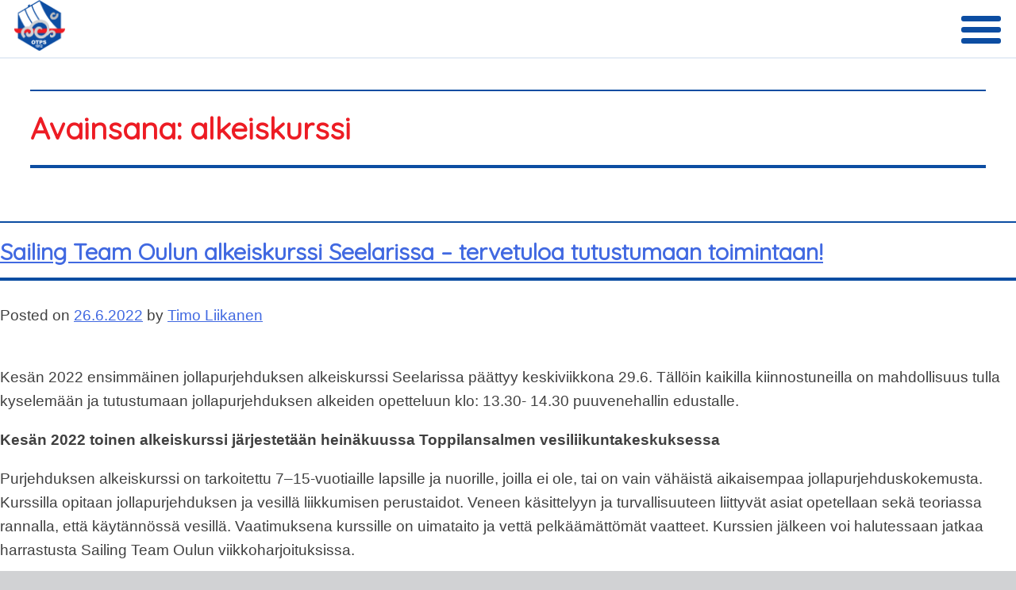

--- FILE ---
content_type: text/html; charset=UTF-8
request_url: https://otps.fi/tag/alkeiskurssi/
body_size: 7153
content:
<!doctype html>
<html lang="fi">
<head>
	<meta charset="UTF-8">
	<meta name="viewport" content="width=device-width, initial-scale=1">
	<link rel="profile" href="https://gmpg.org/xfn/11">

	<title>alkeiskurssi &#8211; OTPS</title>
<meta name='robots' content='max-image-preview:large' />
<link rel='dns-prefetch' href='//fonts.googleapis.com' />
<link rel='dns-prefetch' href='//s.w.org' />
<link rel="alternate" type="application/rss+xml" title="OTPS &raquo; syöte" href="https://otps.fi/feed/" />
<link rel="alternate" type="application/rss+xml" title="OTPS &raquo; kommenttien syöte" href="https://otps.fi/comments/feed/" />
<link rel="alternate" type="application/rss+xml" title="OTPS &raquo; alkeiskurssi avainsanan RSS-syöte" href="https://otps.fi/tag/alkeiskurssi/feed/" />
<script>
window._wpemojiSettings = {"baseUrl":"https:\/\/s.w.org\/images\/core\/emoji\/14.0.0\/72x72\/","ext":".png","svgUrl":"https:\/\/s.w.org\/images\/core\/emoji\/14.0.0\/svg\/","svgExt":".svg","source":{"concatemoji":"https:\/\/otps.fi\/wp-includes\/js\/wp-emoji-release.min.js?ver=6.0"}};
/*! This file is auto-generated */
!function(e,a,t){var n,r,o,i=a.createElement("canvas"),p=i.getContext&&i.getContext("2d");function s(e,t){var a=String.fromCharCode,e=(p.clearRect(0,0,i.width,i.height),p.fillText(a.apply(this,e),0,0),i.toDataURL());return p.clearRect(0,0,i.width,i.height),p.fillText(a.apply(this,t),0,0),e===i.toDataURL()}function c(e){var t=a.createElement("script");t.src=e,t.defer=t.type="text/javascript",a.getElementsByTagName("head")[0].appendChild(t)}for(o=Array("flag","emoji"),t.supports={everything:!0,everythingExceptFlag:!0},r=0;r<o.length;r++)t.supports[o[r]]=function(e){if(!p||!p.fillText)return!1;switch(p.textBaseline="top",p.font="600 32px Arial",e){case"flag":return s([127987,65039,8205,9895,65039],[127987,65039,8203,9895,65039])?!1:!s([55356,56826,55356,56819],[55356,56826,8203,55356,56819])&&!s([55356,57332,56128,56423,56128,56418,56128,56421,56128,56430,56128,56423,56128,56447],[55356,57332,8203,56128,56423,8203,56128,56418,8203,56128,56421,8203,56128,56430,8203,56128,56423,8203,56128,56447]);case"emoji":return!s([129777,127995,8205,129778,127999],[129777,127995,8203,129778,127999])}return!1}(o[r]),t.supports.everything=t.supports.everything&&t.supports[o[r]],"flag"!==o[r]&&(t.supports.everythingExceptFlag=t.supports.everythingExceptFlag&&t.supports[o[r]]);t.supports.everythingExceptFlag=t.supports.everythingExceptFlag&&!t.supports.flag,t.DOMReady=!1,t.readyCallback=function(){t.DOMReady=!0},t.supports.everything||(n=function(){t.readyCallback()},a.addEventListener?(a.addEventListener("DOMContentLoaded",n,!1),e.addEventListener("load",n,!1)):(e.attachEvent("onload",n),a.attachEvent("onreadystatechange",function(){"complete"===a.readyState&&t.readyCallback()})),(e=t.source||{}).concatemoji?c(e.concatemoji):e.wpemoji&&e.twemoji&&(c(e.twemoji),c(e.wpemoji)))}(window,document,window._wpemojiSettings);
</script>
<style>
img.wp-smiley,
img.emoji {
	display: inline !important;
	border: none !important;
	box-shadow: none !important;
	height: 1em !important;
	width: 1em !important;
	margin: 0 0.07em !important;
	vertical-align: -0.1em !important;
	background: none !important;
	padding: 0 !important;
}
</style>
	<link rel='stylesheet' id='wp-block-library-css'  href='https://otps.fi/wp-includes/css/dist/block-library/style.min.css?ver=6.0' media='all' />
<style id='global-styles-inline-css'>
body{--wp--preset--color--black: #000000;--wp--preset--color--cyan-bluish-gray: #abb8c3;--wp--preset--color--white: #ffffff;--wp--preset--color--pale-pink: #f78da7;--wp--preset--color--vivid-red: #cf2e2e;--wp--preset--color--luminous-vivid-orange: #ff6900;--wp--preset--color--luminous-vivid-amber: #fcb900;--wp--preset--color--light-green-cyan: #7bdcb5;--wp--preset--color--vivid-green-cyan: #00d084;--wp--preset--color--pale-cyan-blue: #8ed1fc;--wp--preset--color--vivid-cyan-blue: #0693e3;--wp--preset--color--vivid-purple: #9b51e0;--wp--preset--gradient--vivid-cyan-blue-to-vivid-purple: linear-gradient(135deg,rgba(6,147,227,1) 0%,rgb(155,81,224) 100%);--wp--preset--gradient--light-green-cyan-to-vivid-green-cyan: linear-gradient(135deg,rgb(122,220,180) 0%,rgb(0,208,130) 100%);--wp--preset--gradient--luminous-vivid-amber-to-luminous-vivid-orange: linear-gradient(135deg,rgba(252,185,0,1) 0%,rgba(255,105,0,1) 100%);--wp--preset--gradient--luminous-vivid-orange-to-vivid-red: linear-gradient(135deg,rgba(255,105,0,1) 0%,rgb(207,46,46) 100%);--wp--preset--gradient--very-light-gray-to-cyan-bluish-gray: linear-gradient(135deg,rgb(238,238,238) 0%,rgb(169,184,195) 100%);--wp--preset--gradient--cool-to-warm-spectrum: linear-gradient(135deg,rgb(74,234,220) 0%,rgb(151,120,209) 20%,rgb(207,42,186) 40%,rgb(238,44,130) 60%,rgb(251,105,98) 80%,rgb(254,248,76) 100%);--wp--preset--gradient--blush-light-purple: linear-gradient(135deg,rgb(255,206,236) 0%,rgb(152,150,240) 100%);--wp--preset--gradient--blush-bordeaux: linear-gradient(135deg,rgb(254,205,165) 0%,rgb(254,45,45) 50%,rgb(107,0,62) 100%);--wp--preset--gradient--luminous-dusk: linear-gradient(135deg,rgb(255,203,112) 0%,rgb(199,81,192) 50%,rgb(65,88,208) 100%);--wp--preset--gradient--pale-ocean: linear-gradient(135deg,rgb(255,245,203) 0%,rgb(182,227,212) 50%,rgb(51,167,181) 100%);--wp--preset--gradient--electric-grass: linear-gradient(135deg,rgb(202,248,128) 0%,rgb(113,206,126) 100%);--wp--preset--gradient--midnight: linear-gradient(135deg,rgb(2,3,129) 0%,rgb(40,116,252) 100%);--wp--preset--duotone--dark-grayscale: url('#wp-duotone-dark-grayscale');--wp--preset--duotone--grayscale: url('#wp-duotone-grayscale');--wp--preset--duotone--purple-yellow: url('#wp-duotone-purple-yellow');--wp--preset--duotone--blue-red: url('#wp-duotone-blue-red');--wp--preset--duotone--midnight: url('#wp-duotone-midnight');--wp--preset--duotone--magenta-yellow: url('#wp-duotone-magenta-yellow');--wp--preset--duotone--purple-green: url('#wp-duotone-purple-green');--wp--preset--duotone--blue-orange: url('#wp-duotone-blue-orange');--wp--preset--font-size--small: 13px;--wp--preset--font-size--medium: 20px;--wp--preset--font-size--large: 36px;--wp--preset--font-size--x-large: 42px;}.has-black-color{color: var(--wp--preset--color--black) !important;}.has-cyan-bluish-gray-color{color: var(--wp--preset--color--cyan-bluish-gray) !important;}.has-white-color{color: var(--wp--preset--color--white) !important;}.has-pale-pink-color{color: var(--wp--preset--color--pale-pink) !important;}.has-vivid-red-color{color: var(--wp--preset--color--vivid-red) !important;}.has-luminous-vivid-orange-color{color: var(--wp--preset--color--luminous-vivid-orange) !important;}.has-luminous-vivid-amber-color{color: var(--wp--preset--color--luminous-vivid-amber) !important;}.has-light-green-cyan-color{color: var(--wp--preset--color--light-green-cyan) !important;}.has-vivid-green-cyan-color{color: var(--wp--preset--color--vivid-green-cyan) !important;}.has-pale-cyan-blue-color{color: var(--wp--preset--color--pale-cyan-blue) !important;}.has-vivid-cyan-blue-color{color: var(--wp--preset--color--vivid-cyan-blue) !important;}.has-vivid-purple-color{color: var(--wp--preset--color--vivid-purple) !important;}.has-black-background-color{background-color: var(--wp--preset--color--black) !important;}.has-cyan-bluish-gray-background-color{background-color: var(--wp--preset--color--cyan-bluish-gray) !important;}.has-white-background-color{background-color: var(--wp--preset--color--white) !important;}.has-pale-pink-background-color{background-color: var(--wp--preset--color--pale-pink) !important;}.has-vivid-red-background-color{background-color: var(--wp--preset--color--vivid-red) !important;}.has-luminous-vivid-orange-background-color{background-color: var(--wp--preset--color--luminous-vivid-orange) !important;}.has-luminous-vivid-amber-background-color{background-color: var(--wp--preset--color--luminous-vivid-amber) !important;}.has-light-green-cyan-background-color{background-color: var(--wp--preset--color--light-green-cyan) !important;}.has-vivid-green-cyan-background-color{background-color: var(--wp--preset--color--vivid-green-cyan) !important;}.has-pale-cyan-blue-background-color{background-color: var(--wp--preset--color--pale-cyan-blue) !important;}.has-vivid-cyan-blue-background-color{background-color: var(--wp--preset--color--vivid-cyan-blue) !important;}.has-vivid-purple-background-color{background-color: var(--wp--preset--color--vivid-purple) !important;}.has-black-border-color{border-color: var(--wp--preset--color--black) !important;}.has-cyan-bluish-gray-border-color{border-color: var(--wp--preset--color--cyan-bluish-gray) !important;}.has-white-border-color{border-color: var(--wp--preset--color--white) !important;}.has-pale-pink-border-color{border-color: var(--wp--preset--color--pale-pink) !important;}.has-vivid-red-border-color{border-color: var(--wp--preset--color--vivid-red) !important;}.has-luminous-vivid-orange-border-color{border-color: var(--wp--preset--color--luminous-vivid-orange) !important;}.has-luminous-vivid-amber-border-color{border-color: var(--wp--preset--color--luminous-vivid-amber) !important;}.has-light-green-cyan-border-color{border-color: var(--wp--preset--color--light-green-cyan) !important;}.has-vivid-green-cyan-border-color{border-color: var(--wp--preset--color--vivid-green-cyan) !important;}.has-pale-cyan-blue-border-color{border-color: var(--wp--preset--color--pale-cyan-blue) !important;}.has-vivid-cyan-blue-border-color{border-color: var(--wp--preset--color--vivid-cyan-blue) !important;}.has-vivid-purple-border-color{border-color: var(--wp--preset--color--vivid-purple) !important;}.has-vivid-cyan-blue-to-vivid-purple-gradient-background{background: var(--wp--preset--gradient--vivid-cyan-blue-to-vivid-purple) !important;}.has-light-green-cyan-to-vivid-green-cyan-gradient-background{background: var(--wp--preset--gradient--light-green-cyan-to-vivid-green-cyan) !important;}.has-luminous-vivid-amber-to-luminous-vivid-orange-gradient-background{background: var(--wp--preset--gradient--luminous-vivid-amber-to-luminous-vivid-orange) !important;}.has-luminous-vivid-orange-to-vivid-red-gradient-background{background: var(--wp--preset--gradient--luminous-vivid-orange-to-vivid-red) !important;}.has-very-light-gray-to-cyan-bluish-gray-gradient-background{background: var(--wp--preset--gradient--very-light-gray-to-cyan-bluish-gray) !important;}.has-cool-to-warm-spectrum-gradient-background{background: var(--wp--preset--gradient--cool-to-warm-spectrum) !important;}.has-blush-light-purple-gradient-background{background: var(--wp--preset--gradient--blush-light-purple) !important;}.has-blush-bordeaux-gradient-background{background: var(--wp--preset--gradient--blush-bordeaux) !important;}.has-luminous-dusk-gradient-background{background: var(--wp--preset--gradient--luminous-dusk) !important;}.has-pale-ocean-gradient-background{background: var(--wp--preset--gradient--pale-ocean) !important;}.has-electric-grass-gradient-background{background: var(--wp--preset--gradient--electric-grass) !important;}.has-midnight-gradient-background{background: var(--wp--preset--gradient--midnight) !important;}.has-small-font-size{font-size: var(--wp--preset--font-size--small) !important;}.has-medium-font-size{font-size: var(--wp--preset--font-size--medium) !important;}.has-large-font-size{font-size: var(--wp--preset--font-size--large) !important;}.has-x-large-font-size{font-size: var(--wp--preset--font-size--x-large) !important;}
</style>
<link rel='stylesheet' id='ics-calendar-css'  href='https://otps.fi/wp-content/plugins/ics-calendar/assets/style.css?ver=7.3.2.1' media='all' />
<link rel='stylesheet' id='otps-style-css'  href='https://otps.fi/wp-content/themes/otps/style.css?ver=1746631140' media='all' />
<link rel='stylesheet' id='otps-style-main-css'  href='https://otps.fi/wp-content/themes/otps/css/main.css?ver=1746631140' media='all' />
<link rel='stylesheet' id='quicksand-font-css'  href='https://fonts.googleapis.com/css2?family=Quicksand&#038;display=swap&#038;ver=6.0' media='all' />
<script src='https://otps.fi/wp-includes/js/jquery/jquery.min.js?ver=3.6.0' id='jquery-core-js'></script>
<script src='https://otps.fi/wp-includes/js/jquery/jquery-migrate.min.js?ver=3.3.2' id='jquery-migrate-js'></script>
<script id='ics-calendar-js-extra'>
var ics_calendar_i18n = {"hide_past_events":"Hide past events","show_past_events":"Show past events"};
</script>
<script src='https://otps.fi/wp-content/plugins/ics-calendar/assets/script.js?ver=7.3.2.1' id='ics-calendar-js'></script>
<link rel="https://api.w.org/" href="https://otps.fi/wp-json/" /><link rel="alternate" type="application/json" href="https://otps.fi/wp-json/wp/v2/tags/6" /><link rel="EditURI" type="application/rsd+xml" title="RSD" href="https://otps.fi/xmlrpc.php?rsd" />
<link rel="wlwmanifest" type="application/wlwmanifest+xml" href="https://otps.fi/wp-includes/wlwmanifest.xml" /> 
<meta name="generator" content="WordPress 6.0" />
<style>.recentcomments a{display:inline !important;padding:0 !important;margin:0 !important;}</style><link rel="icon" href="https://otps.fi/wp-content/uploads/2021/03/cropped-cropped-OTPS_logo-1-32x32.png" sizes="32x32" />
<link rel="icon" href="https://otps.fi/wp-content/uploads/2021/03/cropped-cropped-OTPS_logo-1-192x192.png" sizes="192x192" />
<link rel="apple-touch-icon" href="https://otps.fi/wp-content/uploads/2021/03/cropped-cropped-OTPS_logo-1-180x180.png" />
<meta name="msapplication-TileImage" content="https://otps.fi/wp-content/uploads/2021/03/cropped-cropped-OTPS_logo-1-270x270.png" />
		<style id="wp-custom-css">
			@media (min-width: 980px) {
		.otps-grid-3 .wp-block-group__inner-container {
		display: grid;
		grid-template-columns: repeat(2, 1fr);
	}
	.otps-grid-2 .wp-block-group__inner-container {
		display: grid;
		grid-template-columns: repeat(2, 1fr);
	}
	.otps-grid-3 .wp-block-group__inner-container p, .otps-grid-2 .wp-block-group__inner-container p {
		min-width: 20em;
	}
}
@media (min-width: 1200px) {
		.otps-grid-3 .wp-block-group__inner-container {
		display: grid;
		grid-template-columns: repeat(3, 1fr);
	}
	.otps-grid-2 .wp-block-group__inner-container {
		display: grid;
		grid-template-columns: repeat(2, 1fr);
	}
	.otps-grid-3 .wp-block-group__inner-container p {
		min-width: 20em;		
	}
	.otps-grid-2 .wp-block-group__inner-container p {
		min-width: 30em;
	}
}

body.page .nakymaton {
	display: none;
}		</style>
		</head>

<body class="archive tag tag-alkeiskurssi tag-6 wp-custom-logo hfeed">
<svg xmlns="http://www.w3.org/2000/svg" viewBox="0 0 0 0" width="0" height="0" focusable="false" role="none" style="visibility: hidden; position: absolute; left: -9999px; overflow: hidden;" ><defs><filter id="wp-duotone-dark-grayscale"><feColorMatrix color-interpolation-filters="sRGB" type="matrix" values=" .299 .587 .114 0 0 .299 .587 .114 0 0 .299 .587 .114 0 0 .299 .587 .114 0 0 " /><feComponentTransfer color-interpolation-filters="sRGB" ><feFuncR type="table" tableValues="0 0.49803921568627" /><feFuncG type="table" tableValues="0 0.49803921568627" /><feFuncB type="table" tableValues="0 0.49803921568627" /><feFuncA type="table" tableValues="1 1" /></feComponentTransfer><feComposite in2="SourceGraphic" operator="in" /></filter></defs></svg><svg xmlns="http://www.w3.org/2000/svg" viewBox="0 0 0 0" width="0" height="0" focusable="false" role="none" style="visibility: hidden; position: absolute; left: -9999px; overflow: hidden;" ><defs><filter id="wp-duotone-grayscale"><feColorMatrix color-interpolation-filters="sRGB" type="matrix" values=" .299 .587 .114 0 0 .299 .587 .114 0 0 .299 .587 .114 0 0 .299 .587 .114 0 0 " /><feComponentTransfer color-interpolation-filters="sRGB" ><feFuncR type="table" tableValues="0 1" /><feFuncG type="table" tableValues="0 1" /><feFuncB type="table" tableValues="0 1" /><feFuncA type="table" tableValues="1 1" /></feComponentTransfer><feComposite in2="SourceGraphic" operator="in" /></filter></defs></svg><svg xmlns="http://www.w3.org/2000/svg" viewBox="0 0 0 0" width="0" height="0" focusable="false" role="none" style="visibility: hidden; position: absolute; left: -9999px; overflow: hidden;" ><defs><filter id="wp-duotone-purple-yellow"><feColorMatrix color-interpolation-filters="sRGB" type="matrix" values=" .299 .587 .114 0 0 .299 .587 .114 0 0 .299 .587 .114 0 0 .299 .587 .114 0 0 " /><feComponentTransfer color-interpolation-filters="sRGB" ><feFuncR type="table" tableValues="0.54901960784314 0.98823529411765" /><feFuncG type="table" tableValues="0 1" /><feFuncB type="table" tableValues="0.71764705882353 0.25490196078431" /><feFuncA type="table" tableValues="1 1" /></feComponentTransfer><feComposite in2="SourceGraphic" operator="in" /></filter></defs></svg><svg xmlns="http://www.w3.org/2000/svg" viewBox="0 0 0 0" width="0" height="0" focusable="false" role="none" style="visibility: hidden; position: absolute; left: -9999px; overflow: hidden;" ><defs><filter id="wp-duotone-blue-red"><feColorMatrix color-interpolation-filters="sRGB" type="matrix" values=" .299 .587 .114 0 0 .299 .587 .114 0 0 .299 .587 .114 0 0 .299 .587 .114 0 0 " /><feComponentTransfer color-interpolation-filters="sRGB" ><feFuncR type="table" tableValues="0 1" /><feFuncG type="table" tableValues="0 0.27843137254902" /><feFuncB type="table" tableValues="0.5921568627451 0.27843137254902" /><feFuncA type="table" tableValues="1 1" /></feComponentTransfer><feComposite in2="SourceGraphic" operator="in" /></filter></defs></svg><svg xmlns="http://www.w3.org/2000/svg" viewBox="0 0 0 0" width="0" height="0" focusable="false" role="none" style="visibility: hidden; position: absolute; left: -9999px; overflow: hidden;" ><defs><filter id="wp-duotone-midnight"><feColorMatrix color-interpolation-filters="sRGB" type="matrix" values=" .299 .587 .114 0 0 .299 .587 .114 0 0 .299 .587 .114 0 0 .299 .587 .114 0 0 " /><feComponentTransfer color-interpolation-filters="sRGB" ><feFuncR type="table" tableValues="0 0" /><feFuncG type="table" tableValues="0 0.64705882352941" /><feFuncB type="table" tableValues="0 1" /><feFuncA type="table" tableValues="1 1" /></feComponentTransfer><feComposite in2="SourceGraphic" operator="in" /></filter></defs></svg><svg xmlns="http://www.w3.org/2000/svg" viewBox="0 0 0 0" width="0" height="0" focusable="false" role="none" style="visibility: hidden; position: absolute; left: -9999px; overflow: hidden;" ><defs><filter id="wp-duotone-magenta-yellow"><feColorMatrix color-interpolation-filters="sRGB" type="matrix" values=" .299 .587 .114 0 0 .299 .587 .114 0 0 .299 .587 .114 0 0 .299 .587 .114 0 0 " /><feComponentTransfer color-interpolation-filters="sRGB" ><feFuncR type="table" tableValues="0.78039215686275 1" /><feFuncG type="table" tableValues="0 0.94901960784314" /><feFuncB type="table" tableValues="0.35294117647059 0.47058823529412" /><feFuncA type="table" tableValues="1 1" /></feComponentTransfer><feComposite in2="SourceGraphic" operator="in" /></filter></defs></svg><svg xmlns="http://www.w3.org/2000/svg" viewBox="0 0 0 0" width="0" height="0" focusable="false" role="none" style="visibility: hidden; position: absolute; left: -9999px; overflow: hidden;" ><defs><filter id="wp-duotone-purple-green"><feColorMatrix color-interpolation-filters="sRGB" type="matrix" values=" .299 .587 .114 0 0 .299 .587 .114 0 0 .299 .587 .114 0 0 .299 .587 .114 0 0 " /><feComponentTransfer color-interpolation-filters="sRGB" ><feFuncR type="table" tableValues="0.65098039215686 0.40392156862745" /><feFuncG type="table" tableValues="0 1" /><feFuncB type="table" tableValues="0.44705882352941 0.4" /><feFuncA type="table" tableValues="1 1" /></feComponentTransfer><feComposite in2="SourceGraphic" operator="in" /></filter></defs></svg><svg xmlns="http://www.w3.org/2000/svg" viewBox="0 0 0 0" width="0" height="0" focusable="false" role="none" style="visibility: hidden; position: absolute; left: -9999px; overflow: hidden;" ><defs><filter id="wp-duotone-blue-orange"><feColorMatrix color-interpolation-filters="sRGB" type="matrix" values=" .299 .587 .114 0 0 .299 .587 .114 0 0 .299 .587 .114 0 0 .299 .587 .114 0 0 " /><feComponentTransfer color-interpolation-filters="sRGB" ><feFuncR type="table" tableValues="0.098039215686275 1" /><feFuncG type="table" tableValues="0 0.66274509803922" /><feFuncB type="table" tableValues="0.84705882352941 0.41960784313725" /><feFuncA type="table" tableValues="1 1" /></feComponentTransfer><feComposite in2="SourceGraphic" operator="in" /></filter></defs></svg><div id="page" class="site">
	<a class="skip-link screen-reader-text" href="#primary">Skip to content</a>

	<header id="masthead" class="site-header">
		<div class="site-branding">
			
			<a href="https://otps.fi/" class="custom-logo-link" rel="home"><img width="531" height="518" src="https://otps.fi/wp-content/uploads/2021/03/cropped-OTPS_logo-1.png" class="custom-logo" alt="OTPS" srcset="https://otps.fi/wp-content/uploads/2021/03/cropped-OTPS_logo-1.png 531w, https://otps.fi/wp-content/uploads/2021/03/cropped-OTPS_logo-1-300x293.png 300w" sizes="(max-width: 531px) 100vw, 531px" /></a>
		</div><!-- .site-branding -->

		<nav id="site-navigation" class="main-navigation">
			
			<button class="menu-toggle" aria-controls="primary-menu" aria-expanded="false">
				<span></span>
				<span></span>
				<span></span>
			</button>
			<div class="menu-ensisijainen-valikko-container"><ul id="primary-menu" class="menu"><li id="menu-item-27" class="menu-item menu-item-type-custom menu-item-object-custom menu-item-home menu-item-27"><a href="https://otps.fi/">OTPS</a></li>
<li id="menu-item-126" class="menu-item menu-item-type-post_type menu-item-object-page menu-item-126"><a href="https://otps.fi/ajankohtaista/">Ajankohtaista</a></li>
<li id="menu-item-953" class="menu-item menu-item-type-post_type menu-item-object-page menu-item-953"><a href="https://otps.fi/yhteystiedot-2/">Yhteystiedot</a></li>
<li id="menu-item-122" class="menu-item menu-item-type-post_type menu-item-object-page menu-item-122"><a href="https://otps.fi/satama/">Satama</a></li>
<li id="menu-item-113" class="menu-item menu-item-type-post_type menu-item-object-page menu-item-113"><a href="https://otps.fi/juniorit/">Juniorit</a></li>
<li id="menu-item-117" class="menu-item menu-item-type-post_type menu-item-object-page menu-item-117"><a href="https://otps.fi/kilpailutoiminta/">Kilpailutoiminta</a></li>
<li id="menu-item-697" class="menu-item menu-item-type-post_type menu-item-object-page menu-item-697"><a href="https://otps.fi/saaritukikohdat/">Saaritukikohdat</a></li>
<li id="menu-item-592" class="menu-item menu-item-type-custom menu-item-object-custom menu-item-592"><a href="https://seelari.fi">Seelari</a></li>
</ul></div>		</nav><!-- #site-navigation -->
	</header><!-- #masthead -->

	<main id="primary" class="site-main">

		
			<header class="page-header">
				<h1 class="page-title">Avainsana: <span>alkeiskurssi</span></h1>			</header><!-- .page-header -->

			
<article id="post-464" class="post-464 post type-post status-publish format-standard hentry category-yleinen tag-alkeiskurssi tag-jollapurjehdus tag-junioritoiminta">
	<header class="entry-header">
		<h2 class="entry-title"><a href="https://otps.fi/sailing-team-oulun-alkeiskurssi-seelarissa-tervetuloa-tutustumaan-toimintaan/" rel="bookmark">Sailing Team Oulun alkeiskurssi Seelarissa &#8211; tervetuloa tutustumaan toimintaan!</a></h2>			<div class="entry-meta">
				<span class="posted-on">Posted on <a href="https://otps.fi/sailing-team-oulun-alkeiskurssi-seelarissa-tervetuloa-tutustumaan-toimintaan/" rel="bookmark"><time class="entry-date published updated" datetime="2022-06-26T22:45:12+03:00">26.6.2022</time></a></span><span class="byline"> by <span class="author vcard"><a class="url fn n" href="https://otps.fi/author/timo/">Timo Liikanen</a></span></span>			</div><!-- .entry-meta -->
			</header><!-- .entry-header -->

	
	<div class="entry-content">
		
<p>Kesän 2022 ensimmäinen jollapurjehduksen alkeiskurssi Seelarissa päättyy keskiviikkona 29.6. Tällöin kaikilla kiinnostuneilla on mahdollisuus tulla kyselemään ja tutustumaan jollapurjehduksen alkeiden opetteluun klo: 13.30- 14.30 puuvenehallin edustalle. </p>



<p><strong>Kesän 2022 toinen alkeiskurssi järjestetään heinäkuussa</strong> <strong>Toppilansalmen vesiliikuntakeskuksessa</strong></p>



<p>Purjehduksen alkeiskurssi on tarkoitettu 7–15-vuotiaille lapsille ja nuorille, joilla ei ole, tai on vain vähäistä aikaisempaa jollapurjehduskokemusta. Kurssilla opitaan jollapurjehduksen ja vesillä liikkumisen perustaidot. Veneen käsittelyyn ja turvallisuuteen liittyvät asiat opetellaan sekä teoriassa rannalla, että käytännössä vesillä. Vaatimuksena kurssille on uimataito ja vettä pelkäämättömät vaatteet. Kurssien jälkeen voi halutessaan jatkaa harrastusta Sailing Team Oulun viikkoharjoituksissa.&nbsp;</p>



<p><strong>&nbsp;Viiden kerran alkeiskurssi 7–15-vuotiaille pidetään aamupäivisin klo: 10.00 &#8211; 13.30&nbsp;</strong></p>



<p>ma 18.7.</p>



<p>ke 20.7.</p>



<p>to 21.7.</p>



<p>ma 25.7.&nbsp;&nbsp;</p>



<p>ke 27.7.</p>



<p>Kurssikeskuksena toimii Toppilansalmen vesiliikuntakeskus osoitteessa</p>



<p>&nbsp;Merivirrantie 17.</p>



<p>Kurssin hinta on 120€. Kurssi sisältää jäsenyyden STO:ssa sekä valitsemassasi seurassa (OM, OPS tai OTPS).</p>



<p>Linkki ilmoittautumiseen tulee Holvi-verkkokauppaan.</p>


<ul class="wp-block-categories-list wp-block-categories">	<li class="cat-item cat-item-4"><a href="https://otps.fi/category/juniorit/">Juniorit</a>
</li>
	<li class="cat-item cat-item-9"><a href="https://otps.fi/category/kilpailutoiminta/">Kilpailutoiminta</a>
</li>
	<li class="cat-item cat-item-1"><a href="https://otps.fi/category/yleinen/">Yleinen</a>
</li>
</ul>	</div><!-- .entry-content -->

	<footer class="entry-footer">
		<span class="cat-links">Posted in <a href="https://otps.fi/category/yleinen/" rel="category tag">Yleinen</a></span><span class="tags-links">Tagged <a href="https://otps.fi/tag/alkeiskurssi/" rel="tag">alkeiskurssi</a>, <a href="https://otps.fi/tag/jollapurjehdus/" rel="tag">jollapurjehdus</a>, <a href="https://otps.fi/tag/junioritoiminta/" rel="tag">junioritoiminta</a></span>	</footer><!-- .entry-footer -->
</article><!-- #post-464 -->

<article id="post-436" class="post-436 post type-post status-publish format-standard hentry category-yleinen tag-alkeiskurssi tag-jollapurjehdus tag-junioritoiminta">
	<header class="entry-header">
		<h2 class="entry-title"><a href="https://otps.fi/junioreiden-alkeiskurssit-kesakuussa/" rel="bookmark">Junioreiden alkeiskurssit kesäkuussa</a></h2>			<div class="entry-meta">
				<span class="posted-on">Posted on <a href="https://otps.fi/junioreiden-alkeiskurssit-kesakuussa/" rel="bookmark"><time class="entry-date published updated" datetime="2022-06-02T21:03:32+03:00">2.6.2022</time></a></span><span class="byline"> by <span class="author vcard"><a class="url fn n" href="https://otps.fi/author/timo/">Timo Liikanen</a></span></span>			</div><!-- .entry-meta -->
			</header><!-- .entry-header -->

	
	<div class="entry-content">
		
<p>Kesäkuussa järjestetään kaksi alkeiskurssia.</p>



<p>Purjehduksen alkeiskurssit on tarkoitettu 7–15-vuotiaille lapsille ja nuorille, joilla ei ole aikaisempaa jollapurjehduskokemusta. Kurssilla opitaan jollapurjehduksen ja vesillä liikkumisen perustaidot. Veneen käsittelyyn ja turvallisuuteen liittyvät asiat opetellaan sekä teoriassa rannalla, että käytännössä vesillä. Vaatimuksena kurssille on uimataito ja vettä pelkäämättömät vaatteet. Kurssien jälkeen voi halutessaan jatkaa harrastusta STO:n viikkoharjoituksissa. </p>



<p><strong>Seelarin viiden kerran alkeiskurssi 7–12-vuotiaille pidetään aamupäivisin klo: 10.00 &#8211; 13.30</strong> </p>



<p>ma 20.6.</p>



<p>ti 21.6.</p>



<p>ke 22.6.&nbsp;</p>



<p>ma 27.6.&nbsp;&nbsp;</p>



<p>ke 29.6.</p>



<p>Seelari sijaitsee Hietasaaressa osoitteessa Puomitie 12.</p>



<p><strong>Toppilan viiden kerran alkeiskurssi 12–15-vuotiaille pidetään klo 14.30 &#8211; 18.00</strong></p>



<p>ma 20.6.,</p>



<p>ti 21.6.,</p>



<p>ke 22.6.,&nbsp;</p>



<p>ma 27.6. ja&nbsp;&nbsp;</p>



<p>ke 29.6.&nbsp;&nbsp;</p>



<p>Kurssikeskuksena toimii Toppilansalmen vesiliikuntakeskus osoiteessa Merivirrantie 17.</p>



<p>Kurssin hinta on 120€. Kurssi sisältää jäsenyyden STO:ssa sekä valitsemassasi seurassa (OM, OPS tai OTPS).</p>



<p>Linkki ilmoittautumiseen Holvi- verkkokaupassa:</p>



<p><a href="https://holvi.com/shop/STOKauppa/section/kurssi-ja-valmennusmaksut/">https://holvi.com/shop/STOKauppa/section/kurssi-ja-valmennusmaksut/</a></p>


<ul class="wp-block-categories-list wp-block-categories">	<li class="cat-item cat-item-4"><a href="https://otps.fi/category/juniorit/">Juniorit</a>
</li>
	<li class="cat-item cat-item-9"><a href="https://otps.fi/category/kilpailutoiminta/">Kilpailutoiminta</a>
</li>
	<li class="cat-item cat-item-1"><a href="https://otps.fi/category/yleinen/">Yleinen</a>
</li>
</ul>	</div><!-- .entry-content -->

	<footer class="entry-footer">
		<span class="cat-links">Posted in <a href="https://otps.fi/category/yleinen/" rel="category tag">Yleinen</a></span><span class="tags-links">Tagged <a href="https://otps.fi/tag/alkeiskurssi/" rel="tag">alkeiskurssi</a>, <a href="https://otps.fi/tag/jollapurjehdus/" rel="tag">jollapurjehdus</a>, <a href="https://otps.fi/tag/junioritoiminta/" rel="tag">junioritoiminta</a></span>	</footer><!-- .entry-footer -->
</article><!-- #post-436 -->

	</main><!-- #main -->


<aside id="secondary" class="widget-area">
	<section id="search-2" class="widget widget_search"><form role="search" method="get" class="search-form" action="https://otps.fi/">
				<label>
					<span class="screen-reader-text">Haku:</span>
					<input type="search" class="search-field" placeholder="Haku &hellip;" value="" name="s" />
				</label>
				<input type="submit" class="search-submit" value="Hae" />
			</form></section>
		<section id="recent-posts-2" class="widget widget_recent_entries">
		<h2 class="widget-title">Viimeisimmät artikkelit</h2>
		<ul>
											<li>
					<a href="https://otps.fi/hyvaa-joulua-kaikille/">HYVÄÄ JOULUA KAIKILLE!</a>
									</li>
											<li>
					<a href="https://otps.fi/12-2025-kuukausitiedote/">12/2025 Kuukausitiedote</a>
									</li>
											<li>
					<a href="https://otps.fi/laskutukseen-liittyvaa-tarkeaa-asiaa/">LASKUTUKSEEN LIITTYVÄÄ TÄRKEÄÄ ASIAA!</a>
									</li>
											<li>
					<a href="https://otps.fi/pikkujoulut/">Pikkujoulut</a>
									</li>
											<li>
					<a href="https://otps.fi/lipunlasku/">Lipunlasku</a>
									</li>
					</ul>

		</section><section id="recent-comments-2" class="widget widget_recent_comments"><h2 class="widget-title">Viimeisimmät kommentit</h2><ul id="recentcomments"></ul></section><section id="archives-2" class="widget widget_archive"><h2 class="widget-title">Arkistot</h2>
			<ul>
					<li><a href='https://otps.fi/2025/12/'>joulukuu 2025</a></li>
	<li><a href='https://otps.fi/2025/11/'>marraskuu 2025</a></li>
	<li><a href='https://otps.fi/2025/10/'>lokakuu 2025</a></li>
	<li><a href='https://otps.fi/2025/09/'>syyskuu 2025</a></li>
	<li><a href='https://otps.fi/2025/08/'>elokuu 2025</a></li>
	<li><a href='https://otps.fi/2025/07/'>heinäkuu 2025</a></li>
	<li><a href='https://otps.fi/2025/06/'>kesäkuu 2025</a></li>
	<li><a href='https://otps.fi/2025/05/'>toukokuu 2025</a></li>
	<li><a href='https://otps.fi/2025/04/'>huhtikuu 2025</a></li>
	<li><a href='https://otps.fi/2025/03/'>maaliskuu 2025</a></li>
	<li><a href='https://otps.fi/2025/01/'>tammikuu 2025</a></li>
	<li><a href='https://otps.fi/2024/11/'>marraskuu 2024</a></li>
	<li><a href='https://otps.fi/2024/07/'>heinäkuu 2024</a></li>
	<li><a href='https://otps.fi/2024/05/'>toukokuu 2024</a></li>
	<li><a href='https://otps.fi/2024/04/'>huhtikuu 2024</a></li>
	<li><a href='https://otps.fi/2023/10/'>lokakuu 2023</a></li>
	<li><a href='https://otps.fi/2023/04/'>huhtikuu 2023</a></li>
	<li><a href='https://otps.fi/2023/03/'>maaliskuu 2023</a></li>
	<li><a href='https://otps.fi/2022/12/'>joulukuu 2022</a></li>
	<li><a href='https://otps.fi/2022/11/'>marraskuu 2022</a></li>
	<li><a href='https://otps.fi/2022/10/'>lokakuu 2022</a></li>
	<li><a href='https://otps.fi/2022/08/'>elokuu 2022</a></li>
	<li><a href='https://otps.fi/2022/07/'>heinäkuu 2022</a></li>
	<li><a href='https://otps.fi/2022/06/'>kesäkuu 2022</a></li>
	<li><a href='https://otps.fi/2022/05/'>toukokuu 2022</a></li>
	<li><a href='https://otps.fi/2022/04/'>huhtikuu 2022</a></li>
	<li><a href='https://otps.fi/2022/03/'>maaliskuu 2022</a></li>
	<li><a href='https://otps.fi/2022/02/'>helmikuu 2022</a></li>
	<li><a href='https://otps.fi/2022/01/'>tammikuu 2022</a></li>
	<li><a href='https://otps.fi/2021/12/'>joulukuu 2021</a></li>
	<li><a href='https://otps.fi/2021/11/'>marraskuu 2021</a></li>
			</ul>

			</section><section id="categories-2" class="widget widget_categories"><h2 class="widget-title">Kategoriat</h2>
			<ul>
					<li class="cat-item cat-item-4"><a href="https://otps.fi/category/juniorit/">Juniorit</a>
</li>
	<li class="cat-item cat-item-9"><a href="https://otps.fi/category/kilpailutoiminta/">Kilpailutoiminta</a>
</li>
	<li class="cat-item cat-item-1"><a href="https://otps.fi/category/yleinen/">Yleinen</a>
</li>
			</ul>

			</section><section id="meta-2" class="widget widget_meta"><h2 class="widget-title">Meta</h2>
		<ul>
						<li><a href="https://otps.fi/wp-login.php">Kirjaudu sisään</a></li>
			<li><a href="https://otps.fi/feed/">Sisältösyöte</a></li>
			<li><a href="https://otps.fi/comments/feed/">Kommenttisyöte</a></li>

			<li><a href="https://fi.wordpress.org/">WordPress.org</a></li>
		</ul>

		</section></aside><!-- #secondary -->

	<footer id="colophon" class="site-footer">
		<div class="site-info">
				Theme: otps by Eetu Rantala.				<span class="sep"> | </span>
				<a href="https://otps.fi/tietosujaseloste/"> tietosujaseloste</a>
		</div><!-- .site-info -->
	</footer><!-- #colophon -->
</div><!-- #page -->

<script src='https://otps.fi/wp-content/themes/otps/js/navigation.js?ver=1.0.0' id='otps-navigation-js'></script>

</body>
</html>


--- FILE ---
content_type: text/css
request_url: https://otps.fi/wp-content/plugins/ics-calendar/assets/style.css?ver=7.3.2.1
body_size: 2678
content:
/*
ICS Calendar
https://icscalendar.com
*/


.ics-calendar {
	clear: both;
	display: block;
	margin: 1.5em 0;
}

.layout-list {
	text-align: left
}
.ics-calendar:first-child { margin-top: 0; }

	.ics-calendar * { box-sizing: border-box; }

	.ics-calendar .phone_only { display: none; }

	.ics-calendar-error { font-style: italic; }

	.ics-calendar.current_week_only tbody tr { display: none; }
	.ics-calendar.current_week_only tbody tr.current-week { display: table-row; }
	
	.ics-calendar .hidden { display: none !important; }
	
	.ics-calendar .events {
		overflow: visible;
	}
	
		.ics-calendar dl.events { margin: 0 0 1.5rem 0; }
		.ics-calendar dl.events dt, .ics-calendar dl.events dd { margin: 0; }		
		.ics-calendar dl.events dt.time {
			font-weight: bold;
			padding-top: 0.5rem;
		}
		.ics-calendar dl.events dd.event { font-weight: normal; }

		.ics-calendar .events .time {
			cursor: help;
		}
		.ics-calendar .events .time .show_on_hover {
			display: inline-block;
			font-size: 90%;
			font-weight: normal;
			visibility: hidden;
		}
		.ics-calendar .events .time:hover .show_on_hover { visibility: visible; }
		.ics-calendar.hide_times .events .time { display: none !important; }

		.ics-calendar .events .title.has_desc, .ics-calendar .events .eventdesc *[title] { cursor: help; }
	
		.ics-calendar .event {
			position: relative;
			z-index: 1;
		}
		.ics-calendar .event:hover {
			z-index: 2;
		}
		
			/* Source:  https://kenneth.io/blog/2012/03/04/word-wrapping-hypernation-using-css/ */
			.ics-calendar .event * {
				-ms-word-break: break-all;
				word-break: break-all;
				word-break: break-word;
				-webkit-hyphens: auto;
				-moz-hyphens: auto;
				-ms-hyphens: auto;
				hyphens: auto;
			}

			.ics-calendar .event .descloc {
				display: block;
				font-size: 85%;
				font-weight: normal;
				line-height: 1.5em;
			}
			
				.ics-calendar .event .descloc * {
					font-size: 100%;
					letter-spacing: 0;
					line-height: 1.5em;
				}

			.ics-calendar.r34ics_toggle .event .descloc {
				display: none;
			}
	
			.ics-calendar.r34ics_toggle .event.open .descloc {
				display: block;
			}
			
			.ics-calendar .event .descloc div {
				margin: 0 0 0.5em 0;
			}
			
			.ics-calendar .event .descloc .attach {
				margin: 0.5em 0;
			}
			
			.ics-calendar .event .descloc .attach_float {
				float: right;
				margin: 0 0 1em 1em;
				max-width: 40%;
				position: relative;
			}
			
			.ics-calendar .event .descloc .attach_float img {
				display: block;
				height: auto;
				max-width: 100%;
				width: auto;
			}
			
			.ics-calendar .event .descloc .organizer_email {
				background: transparent url('icon-mail.svg') left center no-repeat;
				background-size: 10px 10px;
				display: block;
				padding-left: 14px;
			}
	
	.ics-calendar-title { 
	text-align: center
	}
	
	.ics-calendar-description {
		display: none; }
	
	.ics-calendar-select {
		color: #000000; /* Resolves issues in some browsers when site has default text color set to white */
		float: right;
		font-size: 80%;
		margin-right: 0;
		max-width: 200px;
		min-width: 200px;
		position: relative;
		width: 200px;
		z-index: 2;
	}
	
	.ics-calendar-arrow-nav {
		clear: both;
		display: block;
		margin: 0;
	}
	.ics-calendar-arrow-nav:after { clear: both; content: ''; display: table; }
	
		.ics-calendar-arrow-nav > * { margin: 0.5em 0; -moz-user-select: none; -webkit-user-select: none; user-select: none; text-decoration: none; }
		.ics-calendar-arrow-nav > *.inactive { opacity: 0.25; cursor: not-allowed !important; }
		.ics-calendar-arrow-nav > .prev { cursor: pointer; float: left; }
		.ics-calendar-arrow-nav > .next { cursor: pointer; float: right; }
			
	.ics-calendar-list-wrapper {
		position: relative;
		z-index: 1;
	}
	
		.ics-calendar-list-wrapper h3.ics-calendar-label {
			color: white;
			text-align: center;
			background: #0C4DA2;
		}

		.ics-calendar-list-wrapper h4.ics-calendar-date {
			margin: 0em 0 0.25em 0;
			background:#ED1C24; 
		}

		.ics-calendar-list-wrapper .desclog_toggle { }
			.ics-calendar-list-wrapper .descloc_toggle_excerpt { cursor: help; display: block; }
			.ics-calendar-list-wrapper .descloc_toggle_full { display: none; }
		
		.ics-calendar-list-wrapper .events .sublabel {
			display: block;
			font-size: 75%;
			font-weight: normal;
			line-height: 1.5em;
		}

		.ics-calendar-list-wrapper .event {
			clear: both;
		}
	
		.ics-calendar-list-wrapper .time-inline {
			display: inline-block;
			font-size: 70%;
			font-weight: normal;
		}
	
	.ics-calendar-month-wrapper {
		position: relative;
		z-index: 1;
	}
	
		.ics-calendar-label {
			clear: none !important;
			margin: 0 !important;
		}
		
		.ics-calendar-month-grid {
			border-collapse: collapse;
			line-height: 1.5em;
			table-layout: fixed;
			width: 100%;
		}
		
			.ics-calendar-month-grid th, .ics-calendar-month-grid td {
				border: 2px solid #a9a9a9;
				font-size: 70%;
				overflow: visible;
				padding: 0;
				position: relative;
				text-align: left;
				vertical-align: top;
				width: 14.2857%;
				z-index: 1;
			}
			.ics-calendar-month-grid th:hover, .ics-calendar-month-grid td:hover {
				z-index: 2;
			}
			/* custom stuff*/
			
			@media screen and (max-width: 782px) {

				.ics-calendar.nomobile ,ics-calendar-month-grid {
				font-size: 60%;
				border-collapse: collapse;
				line-height: 1.5em;
				table-layout: unset;
				overflow: hidden;
				width: 100%;
				}
			}
			
			.ics-calendar-month-grid th {
				background: #0C4DA2;
				color: #ffffff;
				padding: 0.5em 0.8em 0.2em 0.8em;
				text-align: center;
				text-transform: uppercase;
			}
			
			.ics-calendar-month-grid .day {
				background: #f5f5f5;
				font-weight: bold;
				padding: 0.2em 0.8em;
			}
						
			.ics-calendar-month-grid .off {
				background: #f5f5f5;
				color: rgb(153,153,153) !important;
			}
			
			.ics-calendar-month-grid .past {
				background: #ffffff;

			}
			.ics-calendar-month-grid td:not(.empty) .day{
				background:#ED1C24
			}
			
			.ics-calendar-month-grid .today .day {
				background: #0C4DA2;
				color: #ffffff;
			}
			
			.ics-calendar-month-grid ul.events {
				list-style: none !important;
				margin: 0;
				min-height: 6em;
				padding: 0;
			}
			
				.ics-calendar-month-grid ul.events li {
					border-bottom: 1px solid #dcdcdc;
					list-style: none !important;
					margin: 0;
					padding: 0.4em 0.8em;
				}
				.ics-calendar-month-grid ul.events li.all-day {
					font-weight: bold;
					padding: 0.4em 0.8em;

				}
				.ics-calendar-month-grid ul.events > li:last-of-type { border-bottom: 0; }
				
					.ics-calendar-month-grid .events .all-day-indicator {
						display: block;
						font-size: 80%;
						font-weight: normal;
						line-height: 1.5em;
						text-transform: uppercase;
						

					}
			
					.ics-calendar-month-grid .events .time {
						display: block;
						font-size: 90%;
						font-weight: bold;
						line-height: 1.5em;

					}
				
					.ics-calendar-month-grid .events .title {
						display: block;
						line-height: 1.5em;


					}
				
					.ics-calendar-month-grid .events .sublabel {
						display: block;
						font-size: 60%;
						font-weight: normal;
						line-height: 1.5em;
						text-transform: uppercase;


					}

	.ics-calendar-week-wrapper {
		position: relative;
		z-index: 1;
	}

	.ics-calendar-color-key {
		clear: both;
		display: block;
		font-size: 85%;
		margin: 0 0 1.5em 0;
		max-width: 50%;
		width: auto;

	}
	
		.ics-calendar-color-key-header, .ics-calendar-color-key-item {
			border-left: 4px solid transparent;
			line-height: 2em;
			padding: 0.1em 0.5em;
		}
		
		.ics-calendar-color-key.inline .ics-calendar-color-key-item {
			display: inline-block;
		}
		
			.ics-calendar-color-key-header label, .ics-calendar-color-key-item label {
				margin: 0;
			}
			
				.ics-calendar-color-key-header label input[type=checkbox], .ics-calendar-color-key-item label input[type=checkbox] {
					vertical-align: baseline;
				}


/* Non-phone breakpoint */
@media screen and (min-width: 783px) {

	.ics-calendar .event .hover_block {
		background: #ffffff;
		border: 1px solid #a9a9a9;
		box-shadow: 2px 2px 5px rgba(25,25,25,0.1);
		display: none;
		max-width: 400px;
		min-width: 240px;
		padding: 0.4em 0.6em;
		position: absolute; top: calc(100% - 0.4em); left: 3em;
		width: 200%;
	}
	.ics-calendar td:last-child:not(:first-child) .event .hover_block {
		left: 3em;
	}
	.ics-calendar td:last-child:not(:first-child) .event .hover_block,
	.ics-calendar td:nth-of-type(n+5) .event .hover_block
	{
		right: 3em; left: auto;
	}
	.ics-calendar tr:last-of-type td .event .hover_block {
		top: auto; bottom: 1em;
	}
	.ics-calendar .event .has_desc:hover ~ .hover_block, .ics-calendar .event .hover_block:hover {
		display: block !important;
	}
	
	.ics-calendar .hover_block .title_in_hover_block, .ics-calendar .hover_block .time_in_hover_block {
		display: block;
		font-weight: bold;
	}
	
	.ics-calendar .hover_block .title_in_hover_block {
		font-size: 125%;
	}

	/* Special formatting for monthnav="compact" */
	.ics-calendar.monthnav-compact .ics-calendar-label { display: none; }
	.ics-calendar.monthnav-compact .ics-calendar-select {
		 float: none;
		 left: 50%;
		 transform: translateX(-50%);
		 top: -3em;
	}
	.ics-calendar.monthnav-compact .ics-calendar-month-wrapper {
		 margin-top: -1.5em;
	}
	
}


/* Phone breakpoint */
@media screen and (max-width: 782px) {

	body:not(#tinymce) .ics-calendar:not(.nomobile) .no_phone { display: none !important; }
	body:not(#tinymce) .ics-calendar.nomobile .no_phone { display: inherit !important; }
	body:not(#tinymce) .ics-calendar:not(.nomobile) .phone_only { display: inherit !important; }
	body:not(#tinymce) .ics-calendar:not(.nomobile) .phone_only.inline_block { display: inline-block !important; }

	.ics-calendar-select {
		float: none;
		margin-bottom: 1em;
		width: 100%;
	}
	
	.ics-calendar:not(.nomobile) .ics-calendar-month-grid { margin-bottom: 3em; }

	.ics-calendar:not(.nomobile) .ics-calendar-month-grid,
	.ics-calendar:not(.nomobile) .ics-calendar-month-grid tbody,
	.ics-calendar:not(.nomobile) .ics-calendar-month-grid tr,
	.ics-calendar:not(.nomobile) .ics-calendar-month-grid th,
	.ics-calendar:not(.nomobile) .ics-calendar-month-grid td
	{
		border: none;
		display: block;
		font-size: 100%;
		width: 100%;
	}
	
	.ics-calendar:not(.nomobile) .ics-calendar-month-grid tr.previous-week,
	.ics-calendar:not(.nomobile) .ics-calendar-month-grid tr.next-week
	{
		display: none;
	}
	
	.ics-calendar:not(.nomobile) .ics-calendar-month-grid thead,
	.ics-calendar:not(.nomobile) .ics-calendar-month-grid .off,
	.ics-calendar:not(.nomobile):not(.show-past-events) .ics-calendar-month-grid .past,
	.ics-calendar:not(.nomobile) .ics-calendar-month-grid .empty
	{ display: none; }
	
	.ics-calendar:not(.nomobile) .ics-calendar-month-grid .day {
		padding: 0.5em 0.8em;
	}

	.ics-calendar:not(.nomobile) .ics-calendar-month-grid .day * { display: inline-block !important; }
	
	.ics-calendar:not(.nomobile) .ics-calendar-month-grid ul.events { min-height: 0; }

	.ics-calendar:not(.nomobile) .ics-calendar-month-grid .events .all-day-indicator { font-size: 75%; }

	.ics-calendar:not(.nomobile) .ics-calendar-month-grid .events .time { font-size: 100%; }

	.ics-calendar:not(.nomobile) .ics-calendar-month-grid .events .title { font-size: 100%; }

	.ics-calendar:not(.nomobile) .ics-calendar-month-grid .events .sublabel { font-size: 75%; }

	/* Special formatting for monthnav="compact" */
	.ics-calendar.monthnav-compact .ics-calendar-label { display: none; }
	
	/* Don't show day-of-week in grid if .nomobile is on! */
	.ics-calendar.nomobile .ics-calendar-month-grid .events .day > .phone_only { display: none; }

	.ics-calendar-color-key { max-width: 100%; }

}


--- FILE ---
content_type: text/css
request_url: https://otps.fi/wp-content/themes/otps/style.css?ver=1746631140
body_size: 7793
content:
/*!
Theme Name: otps
Theme URI: http://underscores.me/
Author: Underscores.me
Author URI: http://underscores.me/
Description: Description
Version: 1.0.0
Tested up to: 5.4
Requires PHP: 5.6
License: GNU General Public License v2 or later
License URI: LICENSE
Text Domain: otps
Tags: custom-background, custom-logo, custom-menu, featured-images, threaded-comments, translation-ready

This theme, like WordPress, is licensed under the GPL.
Use it to make something cool, have fun, and share what you've learned.

otps is based on Underscores https://underscores.me/, (C) 2012-2020 Automattic, Inc.
Underscores is distributed under the terms of the GNU GPL v2 or later.

Normalizing styles have been helped along thanks to the fine work of
Nicolas Gallagher and Jonathan Neal https://necolas.github.io/normalize.css/
*/

/*--------------------------------------------------------------
>>> TABLE OF CONTENTS:
----------------------------------------------------------------
# Generic
	- Normalize
	- Box sizing
# Base
	- Typography
	- Elements
	- Links
	- Forms
## Layouts
# Components
	- Navigation
	- Posts and pages
	- Comments
	- Widgets
	- Media
	- Captions
	- Galleries
# plugins
	- Jetpack infinite scroll
# Utilities
	- Accessibility
	- Alignments

--------------------------------------------------------------*/

/*--------------------------------------------------------------
# Generic
--------------------------------------------------------------*/

/* Normalize
--------------------------------------------- */

/*! normalize.css v8.0.1 | MIT License | github.com/necolas/normalize.css */

/* Document
	 ========================================================================== */

/**
 * 1. Correct the line height in all browsers.
 * 2. Prevent adjustments of font size after orientation changes in iOS.
 */
html {
	line-height: 1.15;
	-webkit-text-size-adjust: 100%;
}

/* Sections
	 ========================================================================== */

/**
 * Remove the margin in all browsers.
 */
body {
	margin: 0;
}

/**
 * Render the `main` element consistently in IE.
 */
main {
	display: block;
}

/**
 * Correct the font size and margin on `h1` elements within `section` and
 * `article` contexts in Chrome, Firefox, and Safari.
 */
h1 {
	font-size: 2em;
	margin: 0.67em 0;
}

/* Grouping content
	 ========================================================================== */

/**
 * 1. Add the correct box sizing in Firefox.
 * 2. Show the overflow in Edge and IE.
 */
hr {
	box-sizing: content-box;
	height: 0;
	overflow: visible;
}

/**
 * 1. Correct the inheritance and scaling of font size in all browsers.
 * 2. Correct the odd `em` font sizing in all browsers.
 */
pre {
	font-family: monospace, monospace;
	font-size: 1em;
}

/* Text-level semantics
	 ========================================================================== */

/**
 * Remove the gray background on active links in IE 10.
 */
a {
	background-color: transparent;
}

/**
 * 1. Remove the bottom border in Chrome 57-
 * 2. Add the correct text decoration in Chrome, Edge, IE, Opera, and Safari.
 */
abbr[title] {
	border-bottom: none;
	text-decoration: underline;
	text-decoration: underline dotted;
}

/**
 * Add the correct font weight in Chrome, Edge, and Safari.
 */
b,
strong {
	font-weight: bolder;
}

/**
 * 1. Correct the inheritance and scaling of font size in all browsers.
 * 2. Correct the odd `em` font sizing in all browsers.
 */
code,
kbd,
samp {
	font-family: monospace, monospace;
	font-size: 1em;
}

/**
 * Add the correct font size in all browsers.
 */
small {
	font-size: 80%;
}

/**
 * Prevent `sub` and `sup` elements from affecting the line height in
 * all browsers.
 */
sub,
sup {
	font-size: 75%;
	line-height: 0;
	position: relative;
	vertical-align: baseline;
}

sub {
	bottom: -0.25em;
}

sup {
	top: -0.5em;
}

/* Embedded content
	 ========================================================================== */

/**
 * Remove the border on images inside links in IE 10.
 */
img {
	border-style: none;
}

/* Forms
	 ========================================================================== */

/**
 * 1. Change the font styles in all browsers.
 * 2. Remove the margin in Firefox and Safari.
 */
button,
input,
optgroup,
select,
textarea {
	font-family: inherit;
	font-size: 100%;
	line-height: 1.15;
	margin: 0;
}

/**
 * Show the overflow in IE.
 * 1. Show the overflow in Edge.
 */
button,
input {
	overflow: visible;
}

/**
 * Remove the inheritance of text transform in Edge, Firefox, and IE.
 * 1. Remove the inheritance of text transform in Firefox.
 */
button,
select {
	text-transform: none;
}

/**
 * Correct the inability to style clickable types in iOS and Safari.
 */
button,
[type="button"],
[type="reset"],
[type="submit"] {
	-webkit-appearance: button;
}

/**
 * Remove the inner border and padding in Firefox.
 */
button::-moz-focus-inner,
[type="button"]::-moz-focus-inner,
[type="reset"]::-moz-focus-inner,
[type="submit"]::-moz-focus-inner {
	border-style: none;
	padding: 0;
}

/**
 * Restore the focus styles unset by the previous rule.
 */
button:-moz-focusring,
[type="button"]:-moz-focusring,
[type="reset"]:-moz-focusring,
[type="submit"]:-moz-focusring {
	outline: 1px dotted ButtonText;
}


/**
 * Correct the padding in Firefox.
 */
 fieldset {
	display: flex;
	flex-direction: column;
	padding: 0.35em 0.75em 0.625em;
}

fieldset input {
	float: right;
}


/**
 * 1. Correct the text wrapping in Edge and IE.
 * 2. Correct the color inheritance from `fieldset` elements in IE.
 * 3. Remove the padding so developers are not caught out when they zero out
 *		`fieldset` elements in all browsers.
 */
legend {
	box-sizing: border-box;
	color: inherit;
	display: table;
	max-width: 100%;
	padding: 0;
	white-space: normal;
}

/**
 * Add the correct vertical alignment in Chrome, Firefox, and Opera.
 */
progress {
	vertical-align: baseline;
}

/**
 * Remove the default vertical scrollbar in IE 10+.
 */
textarea {
	overflow: auto;
}

/**
 * 1. Add the correct box sizing in IE 10.
 * 2. Remove the padding in IE 10.
 */
[type="checkbox"],
[type="radio"] {
	box-sizing: border-box;
	padding: 0;
}

/**
 * Correct the cursor style of increment and decrement buttons in Chrome.
 */
[type="number"]::-webkit-inner-spin-button,
[type="number"]::-webkit-outer-spin-button {
	height: auto;
}

/**
 * 1. Correct the odd appearance in Chrome and Safari.
 * 2. Correct the outline style in Safari.
 */
[type="search"] {
	-webkit-appearance: textfield;
	outline-offset: -2px;
}

/**
 * Remove the inner padding in Chrome and Safari on macOS.
 */
[type="search"]::-webkit-search-decoration {
	-webkit-appearance: none;
}

/**
 * 1. Correct the inability to style clickable types in iOS and Safari.
 * 2. Change font properties to `inherit` in Safari.
 */
::-webkit-file-upload-button {
	-webkit-appearance: button;
	font: inherit;
}

/* Interactive
	 ========================================================================== */

/*
 * Add the correct display in Edge, IE 10+, and Firefox.
 */
details {
	display: block;
}

/*
 * Add the correct display in all browsers.
 */
summary {
	display: list-item;
}

/* Misc
	 ========================================================================== */

/**
 * Add the correct display in IE 10+.
 */
template {
	display: none;
}

/**
 * Add the correct display in IE 10.
 */
[hidden] {
	display: none;
}

/* Box sizing
--------------------------------------------- */

/* Inherit box-sizing to more easily change it's value on a component level.
@link http://css-tricks.com/inheriting-box-sizing-probably-slightly-better-best-practice/ */
*,
*::before,
*::after {
	box-sizing: inherit;
}

html {
	box-sizing: border-box;
	background-color: #d1d2d4;
}

/*--------------------------------------------------------------
# Base
--------------------------------------------------------------*/

/* Typography
--------------------------------------------- */
body,
button,
input,
select,
optgroup,
textarea {
	color: #404040;
	font-family: -apple-system, BlinkMacSystemFont, "Segoe UI", Roboto, Oxygen-Sans, Ubuntu, Cantarell, "Helvetica Neue", sans-serif;
	font-size: 1.2rem;
	line-height: 1.6;
}

h1,
h2,
h3,
h4,
h5,
h6 {
	clear: both;
	font-family: 'Quicksand', sans-serif;
	margin: 1em
}

p {
	margin-bottom: 1em;
	margin-top: 1em;
}

dfn,
cite,
em,
i {
	font-style: italic;
}

blockquote {
	margin: 0 1.5em;
}

address {
	margin: 0 0 1.5em;
}

pre {
	background: #eee;
	font-family: "Courier 10 Pitch", courier, monospace;
	line-height: 1.6;
	margin-bottom: 1.6em;
	max-width: 100%;
	overflow: auto;
	padding: 1.6em;
}

code,
kbd,
tt,
var {
	font-family: monaco, consolas, "Andale Mono", "DejaVu Sans Mono", monospace;
}

abbr,
acronym {
	border-bottom: 1px dotted #666;
	cursor: help;
}

mark,
ins {
	background: #fff9c0;
	text-decoration: none;
}

big {
	font-size: 125%;
}

/* Elements
--------------------------------------------- */
body {
	background: #fff;
}

hr {
	background-color: #ccc;
	border: 0;
	height: 1px;
	margin-bottom: 1.5em;
}

ul,
ol {
	margin: 0 0 1.5em 3em;
}

ul {
	list-style: disc;
}

ol {
	list-style: decimal;
}

li > ul,
li > ol {
	margin-bottom: 0;
	margin-left: 1.5em;
}

dt {
	font-weight: 700;
}

dd {
	margin: 0 1.5em 1.5em;
}

/* Make sure embeds and iframes fit their containers. */
embed,
iframe,
object {
	max-width: 100%;
}

img {
	height: auto;
	max-width: 100%;
}

figure {
	margin: 1em 0;
}

table {
	margin: 0 0 1.5em;
	width: 100%;
}


/* Links
--------------------------------------------- */
a {
	color: #4169e1;
}

a:visited {
	color: #800080;
}

a:hover,
a:focus,
a:active {
	color: #191970;
}

a:focus {
	outline: thin dotted;
}

a:hover,
a:active {
	outline: 0;
}

/*Custom link styling*/
.fancy-link {
	font-size: 120%;
	text-decoration: none;
	color: #0C4DA2;
    position: relative;
}

.fancy-link:visited {
    color: #0C4DA2;
}
.fancy-link::after, .fancy-link::before {
	position: absolute;
    width: 110%;
    left : -5%;
    height: 4px;
    background:#0C4DA2;
    content: "";
    opacity: 1;
    transition: all 0.3s ease-in-out;
}
.fancy-link:before {
	top: 0px;
	transform: translateY(-0.3em);

}
.fancy-link:after {
	bottom: -3px;
	transform: translateY(0.3em);
}

.fancy-link:hover:before
{
    opacity: 0.1;
    height: 130%;
}

.fancy-link:hover:after {
	opacity: 1;
	height: 130%;
	width :4px;
	background: #ED1C24;
    transform: translateY(-1.7%);
}
/*TODO: Maybe consider different animation design*/

/* Forms
--------------------------------------------- */
button,
input[type="button"],
input[type="reset"],
input[type="submit"] {
	border: 1px solid;
	border-color: #ccc #ccc #bbb;
	border-radius: 3px;
	background: #e6e6e6;
	color: rgba(0, 0, 0, 0.8);
	line-height: 1;
	padding: 0.6em 1em 0.4em;
}

button:hover,
input[type="button"]:hover,
input[type="reset"]:hover,
input[type="submit"]:hover {
	border-color: #ccc #bbb #aaa;
}

button:active,
button:focus,
input[type="button"]:active,
input[type="button"]:focus,
input[type="reset"]:active,
input[type="reset"]:focus,
input[type="submit"]:active,
input[type="submit"]:focus {
	border-color: #aaa #bbb #bbb;
}

input[type="text"],
input[type="email"],
input[type="url"],
input[type="password"],
input[type="search"],
input[type="number"],
input[type="tel"],
input[type="range"],
input[type="date"],
input[type="month"],
input[type="week"],
input[type="time"],
input[type="datetime"],
input[type="datetime-local"],
input[type="color"],
textarea {
	color: #666;
	border: 1px solid #ccc;
	border-radius: 3px;
	padding: 3px;
}

input[type="text"]:focus,
input[type="email"]:focus,
input[type="url"]:focus,
input[type="password"]:focus,
input[type="search"]:focus,
input[type="number"]:focus,
input[type="tel"]:focus,
input[type="range"]:focus,
input[type="date"]:focus,
input[type="month"]:focus,
input[type="week"]:focus,
input[type="time"]:focus,
input[type="datetime"]:focus,
input[type="datetime-local"]:focus,
input[type="color"]:focus,
textarea:focus {
	color: #111;
}

select {
	border: 1px solid #ccc;
}

textarea {
	width: 100%;
}

/*--------------------------------------------------------------
# Layouts
--------------------------------------------------------------*/

/*--------------------------------------------------------------
# Components
--------------------------------------------------------------*/

/* Header
---------------------------------------------- */


/* Dynamically size the header. TODO: revisit when the header is ready with navs and all. */

.site-header {
	height: calc(60px + 2vh);
	max-height: 300px;
	width:100%;
	position:sticky; top:0;
	background: white;
	display:flex;
	align-items:center;
	border-bottom: 2px solid rgba(12, 77, 162, 0.1);
	z-index: 100;
}

/* Dynamically size the logo - mainly for development. TODO: revisit when the header is ready with navs and all. */
.custom-logo {
	height: calc(50px + 2vh);
	width: calc(50px + 2vh);
	max-height: 290px;
	margin: calc(5px + 1vw);
}


/* Navigation
--------------------------------------------- */


.main-navigation {
	width: 100%;
}

.main-navigation ul {
	float: right;
	display: none;
	list-style: none;
	margin: 0;
	padding-right: 5em;
}

.main-navigation ul ul {
	box-shadow: 0 3px 3px rgba(0, 0, 0, 0.2);
	float: left;
	position: absolute;
	top: 100%;
	left: -999em;
	z-index: 99999;
}

.main-navigation ul ul ul {
	left: -999em;
	top: 0;
}

.main-navigation ul ul li:hover > ul,
.main-navigation ul ul li.focus > ul {
	display: block;
	left: auto;
}

.main-navigation ul ul a {
	width: 200px;
}

.main-navigation ul li:hover > ul,
.main-navigation ul li.focus > ul {
	left: auto;
	background-color: white;
	border-top: #0C4DA2 solid;
}

.main-navigation li {
	font-weight: 600;
	position: relative;
	margin: 1em;
}

.main-navigation a {
	display: block;
	text-decoration: none;
	color: #0C4DA2;
}

/* funky css animations */
.main-navigation a:before, .main-navigation a:after
{
    position: absolute;
    left: 0px;
    width: 100%;
    height: 2px;
    background:#0C4DA2;
    content: "";
    opacity: 0;
    transition: all 0.3s ease-in-out;
}

.main-navigation a:before
{
    top: 0px;
    transform: translateY(-1em)   scale(0.5);
}

.main-navigation a:after
{
    bottom: -3px;
    transform: translateY(1em)   scale(0.5);
}

.main-navigation a:hover:before, .main-navigation a:hover:after
{
    opacity: 1;
    transform: translateY(0px);
}

.main-navigation .current_page_item > a,
.main-navigation .current-menu-item > a,
.main-navigation .current_page_item > a:hover,
.main-navigation .current-menu-item > a:hover {
    color: #ED1C24;
}


/* Small menu. */
.menu-toggle,
.main-navigation.toggled ul {
	display: block;
	background-color: white;
	float: right;
	border-bottom: solid #0C4DA2;
	position: absolute;
    right: 0px;
    top: 20px
}

/*Hamburger-menu styling*/
button.menu-toggle {
	margin-right: 1em;
	border: none;
	height: 35px;
	width: 50px;
	cursor: pointer;
	z-index: 1;
	transition: all 0.5s ease-in-out;
	/*TODO: Add styling to the mobile nav button. (Change to hamburger or something)  */
}


button.menu-toggle span {
  display: block;
  position: absolute;
  height: 7px;
  width: 100%;
  background: #0C4DA2;
  border-radius: 9px;
  opacity: 1;
  left: 0;
  transition: all 0.5s ease-in-out;
}

button.menu-toggle span:nth-child(1) {
	top:0px;
}

button.menu-toggle span:nth-child(2) {
	top:14px;
}

button.menu-toggle span:nth-child(3) {
	top:28px;
}

/*Selector for hamburger menu button, while expanded */
button.menu-toggle[aria-expanded="true"] span:nth-child(1){
	top:14px;
	transform: rotate(135deg);
}

button.menu-toggle[aria-expanded="true"] span:nth-child(2){
	transform: rotate(45deg)
}

button.menu-toggle[aria-expanded="true"] span:nth-child(3){
	transform: scale(0.1);
	opacity: 0;
}




@media screen and (min-width: 1325px) {

	.menu-toggle {
		display: none;
	}

	.main-navigation ul {
		display: flex;
	}
}

.site-main .comment-navigation,
.site-main
.posts-navigation,
.site-main
.post-navigation {
	margin: 0 0 1.5em;
}

.comment-navigation .nav-links,
.posts-navigation .nav-links,
.post-navigation .nav-links {
	display: flex;
}

.comment-navigation .nav-previous,
.posts-navigation .nav-previous,
.post-navigation .nav-previous {
	flex: 1 0 50%;
}

.comment-navigation .nav-next,
.posts-navigation .nav-next,
.post-navigation .nav-next {
	text-align: end;
	flex: 1 0 50%;
}


/* Posts and pages
--------------------------------------------- */
.sticky {
	display: block;
}

.post,
.page {
	margin: 0 0 1.5em;
}

.updated:not(.published) {
	display: none;
}

.page-content,
.entry-content,
.entry-summary {
	margin: 1.5em 0 0;
}

.page-links {
	clear: both;
	margin: 0 0 1.5em;
}

/* Comments
--------------------------------------------- */
.comment-content a {
	word-wrap: break-word;
}

.bypostauthor {
	display: block;
}

/* Widgets
--------------------------------------------- */
.widget {
	margin: 0 0 1.5em;
}

.widget select {
	max-width: 100%;
}

/* Media
--------------------------------------------- */
.page-content .wp-smiley,
.entry-content .wp-smiley,
.comment-content .wp-smiley {
	border: none;
	margin-bottom: 0;
	margin-top: 0;
	padding: 0;
}

/* Make sure logo link wraps around logo image. */
.custom-logo-link {
	display: inline-block;
}

/* Captions
--------------------------------------------- */
.wp-caption {
	margin-bottom: 1.5em;
	max-width: 100%;
}

.wp-caption img[class*="wp-image-"] {
	display: block;
	margin-left: auto;
	margin-right: auto;
}

.wp-caption .wp-caption-text {
	margin: 0.8075em 0;
}

.wp-caption-text {
	text-align: center;
}

/* Galleries
--------------------------------------------- */
.gallery {
	margin-bottom: 1.5em;
	display: grid;
	grid-gap: 1.5em;
}

.gallery-item {
	display: inline-block;
	text-align: center;
	width: 100%;
}


.gallery-item > img {
	border-radius: 50%;
	transition: all 0.3s ease-in-out;
}

.gallery-item > img:hover {
    transform: scale(1.05);
	box-shadow: rgba(100, 100, 111, 0.2) 0px 7px 29px 0px;
}

.logo > img {
	border-radius: 0%;
}

.logo > img:hover {
	transform: none;
	box-shadow: none;
}


.gallery-columns-2 {
	grid-template-columns: repeat(2, 1fr);
}

.gallery-columns-3 {
	grid-template-columns: repeat(3, 1fr);
	background: #D1D2D4;
	padding:2em;
	box-shadow: rgba(100, 100, 111, 0.2) 0px 7px 29px 0px;
}

/*Flip the gallery for smaller screens*/
@media screen and (max-width: 1170px) {

    .gallery-columns-3 {
    	grid-template-columns: repeat(1, 1fr);
    }


} 

.gallery-columns-4 {
	grid-template-columns: repeat(4, 1fr);
}

.gallery-columns-5 {
	grid-template-columns: repeat(5, 1fr);
}

.gallery-columns-6 {
	grid-template-columns: repeat(6, 1fr);
}

.gallery-columns-7 {
	grid-template-columns: repeat(7, 1fr);
}

.gallery-columns-8 {
	grid-template-columns: repeat(8, 1fr);
}

.gallery-columns-9 {
	grid-template-columns: repeat(9, 1fr);
}

.gallery-caption {
	display: block;
}

/* Footer
---------------------------------------------------*/

/* Hide the footer info for testing site. TODO: revisit when the footer is designed.*/
.site-info {
	display: flex;
	align-items: center;
	justify-content: center;
}

.site-footer {
	background-color: #0c4da2;
	height: calc(10px + 2vh);
	margin-bottom: calc(3px + .5vh);
	margin-top: calc(10px + 2vh);
}


/*--------------------------------------------------------------
# Plugins
--------------------------------------------------------------*/

/* Jetpack infinite scroll
--------------------------------------------- */

/* Hide the Posts Navigation and the Footer when Infinite Scroll is in use. */
.infinite-scroll .posts-navigation,
.infinite-scroll.neverending .site-footer {
	display: none;
}

/* Re-display the Theme Footer when Infinite Scroll has reached its end. */
.infinity-end.neverending .site-footer {
	display: block;
}

/*--------------------------------------------------------------
# Utilities
--------------------------------------------------------------*/

/* Accessibility
--------------------------------------------- */

/* Text meant only for screen readers. */
.screen-reader-text {
	border: 0;
	clip: rect(1px, 1px, 1px, 1px);
	clip-path: inset(50%);
	height: 1px;
	margin: -1px;
	overflow: hidden;
	padding: 0;
	position: absolute !important;
	width: 1px;
	word-wrap: normal !important;
}

.screen-reader-text:focus {
	background-color: #f1f1f1;
	border-radius: 3px;
	box-shadow: 0 0 2px 2px rgba(0, 0, 0, 0.6);
	clip: auto !important;
	clip-path: none;
	color: #21759b;
	display: block;
	font-size: 0.875rem;
	font-weight: 700;
	height: auto;
	left: 5px;
	line-height: normal;
	padding: 15px 23px 14px;
	text-decoration: none;
	top: 5px;
	width: auto;
	z-index: 100000;
}

/* Do not show the outline on the skip link target. */
#primary[tabindex="-1"]:focus {
	outline: 0;
}

/* Alignments
--------------------------------------------- */
.alignleft {

	/*rtl:ignore*/
	float: left;

	/*rtl:ignore*/
	margin-right: 1.5em;
	margin-bottom: 1.5em;
}

.alignright {

	/*rtl:ignore*/
	float: right;

	/*rtl:ignore*/
	margin-left: 1.5em;
	margin-bottom: 1.5em;
}

.aligncenter {
	clear: both;
	display: block;
	margin-left: auto;
	margin-right: auto;
	margin-bottom: 1.5em;
}

/*CUSTOOM CSS BELOW. CONSIDER REORGANIZING LATER */

.user-booking-form {
	margin: auto;
	padding-top: 5vh;
	padding-bottom: 5vh;
	background-color: rgba(0, 0, 0, 0.1);
	padding: 1vh;
	border-radius: 1vh;
	border-color: #0C4DA2;
	border-style: solid;
}

.user-booking-form fieldset {
	display: flex;
	flex-direction: column;
	padding: 0.35em 0.75em 0.625em;
	border-width: 4px;
	border-style: solid;
	border-color: #0C4DA2;
	border-radius: 1vh;
	margin-bottom: 1em;

}

.user-booking-form legend {
	padding: 6px ;
	font-weight: 600;
	border: 4px solid #0C4DA2;
	border-radius: inherit;
	background: white
}

.user-booking-form input {
	width: 38vw;
	border-radius: 0.4em;
	outline-color: white;
	transition: all 500ms ease-in-out;
	margin-bottom: 0.5em
}

.user-booking-form input:focus {
	background:aliceblue;
	outline-radius: 0,4em;
	outline-color:#0C4DA2
}

.user-booking-form [type=checkbox] {
	clear: both;
	margin-right: 19vw;
}

.user-booking-form button {
	margin: 2px;
	border-radius: 0.4em;
	border: 2px solid #0C4DA2;
	background: white;
    box-shadow: 0 0 4px #D1D2D4;
    transition: all 300ms ease-in-out;
}

.user-booking-form button:hover {
	box-shadow: 0 0 8px #0C4DA2;
	color: #0C4DA2;
}

.banner {
	width: 100%;
	height: 45vh;
	display: flex;
	align-items:center;
	justify-content:center
}

.banner h1 {
	font-size: calc(30px + 1vw);
	color: white
}

.juniorit-banner {
	background-image: url(images/junioritbanner.jpg);
	background-color: #2c333838; /* Tint color */
    background-blend-mode: multiply;
	background-repeat: no-repeat;
	background-size: cover;
	background-position: center center;
}



.kilpailutoiminta-banner {
	background-image: url(images/kilpailubanner1.jpg);
	background-color: #2c333838; /* Tint color */
    background-blend-mode: multiply;
	background-repeat: no-repeat;
	background-size: cover;
	background-position: center center;
}

.seelari-banner {
	background-image: url(images/Seelari-Terassi.jpg);
	background-color: #2c333838; /* Tint color */
    background-blend-mode: multiply;
	background-repeat: no-repeat;
	background-size: cover;
	background-position: center center;
}

.seelari-banner h1 {
	font-size: calc(30px + 1vw);
	color: white
}


.container {
	width: 100%;
	display: flex;
	flex-wrap: wrap;
	justify-content:center;
}
.item {
	flex: 0.3 540px;
	text-align: center;
	margin: 1em;
}

.item  ul {
	text-align: left;
	padding: 0.3em 0.6em;
}

.item  li::marker {
	color: #0c4da2;
}
.island-card {
	padding: 1em;
    border-radius: 40px;
    border: solid 2px #0C4DA2;
}

.introduction, .listing-item {
	font-weight: 300;
	background-color: #D1D2D4;
	border-radius: 40px;
	border: solid 2px #0C4DA2;
	padding:0.5em;
	max-width: 90vw;
}

.listing-item {
	margin: 1em;
	overflow: hidden;
}

.listing-item > .title {
	text-decoration: none;
	font-size: 1.5em;
}

.section {
	margin-top: 4em;
	position: relative;
}

.section:after {
	position: absolute;
	width: 50%;
	height: 4px;
	left: 25%;
	content: "";
	background-color: #0c4da2;

}

/* For styling contacts */
.contact {
	position: relative;
}

.contact::before{
	position: absolute;
    left: 25%;
    width: 50%;
    height: 3px;
    background:#0C4DA2;
    content: "";
}

.contrast-container {
	background: #0C4DA2;
}

.satama-banner {
	background-image: url(images/Satama-Illalla.jpg);
	background-color: #2c333838; /* Tint color */
    background-blend-mode: multiply;
	background-repeat: no-repeat;
	background-size: cover;
	background-position: center center;
}

.ajankohtaista-banner {
	background-image: url(images/lipunnosto_cropped.jpg);
	background-color: #2c333838; /* Tint color */
    background-blend-mode: multiply;
	background-repeat: no-repeat;
	background-size: cover;
	background-position: center top;
}

.yhteystiedot-banner {
	background-image: url(images/Yhteystiedot_small.jpg);
	background-color: #2c333838; /* Tint color */
    background-blend-mode: multiply;
	background-repeat: no-repeat;
	background-repeat: no-repeat;
	background-size: cover;
	background-position: center center;
}

.juhla-banner {
	background-image: url(images/hevossaarenAlkuaikoja.jpg);
	background-color: #2c333838; /* Tint color */
    background-blend-mode: multiply;
	background-repeat: no-repeat;
	background-size: cover;
	background-position: center center;
}

.puuvene-banner {
	background-image: url(images/PuuveneBanner.jpg);
	background-color: #2c333838; /* Tint color */
    background-blend-mode: multiply;
	background-repeat: no-repeat;
	background-size: cover;
	background-position: center center;
}

.saaritukikohdat-banner {
	background-image: url(images/royttan_kartta_web.jpg);
	background-color: #2c333838; /* Tint color */
	background-blend-mode: multiply;
	background-repeat: no-repeat;
	background-size: cover;
	background-position: center center;
}

.spacer {
	display: block;
	background-color: #0C4DA2;;
	width: 99vw;
	right: 50%;
	height: 3px;
}

.fixed-banner-large {
	width: 100%;
	height: 60vh;
    align-items:center;
	justify-content:center;
	background-repeat: no-repeat;
	background-size: cover;
	background-attachment: fixed;
	background-position: center center;
}

.fixed-banner-large.seelari {
	background-image: url(images/Seelari_bg.jpg);
}

.fixed-banner-large.satama {
	background-image: url(images/Seelari-Vieras.jpg);
}

.fixed-banner-large.frontpage {
	background-image: url(images/Majakka_2000.jpg);
}

.fixed-banner-large.juhla {
	background-image: url(images/Piirijuhlamarssi.jpg);
}

.fixed-banner-large.roytta {
	background-image: url(images/royttan_kartta_web.jpg);
}

.fixed-banner-large.gazebo {
	background-image: url(images/gazebo.jpg);
}
.red-heading h2 {
	color: #ED1C24;
}


/* FOLLOWING IS FOR HOMEPAGE VIDEO HERO-BANENER*/
.header {
	position: relative;
	display: flex;
	height: 50vw;
	max-height: 60vh;
	background: #000;
	overflow: hidden;
	width: 99vw;
  }
  .header__background {
	position: absolute;
	top: 50%;
	left: 50%;
	width: 100%;
	height: 0;
	padding-bottom: 80.25%; /* Changed this from 66,25 to 80,25% to hide yt controls in mobile */
	transform: translate(-50%, -50%);
	pointer-events: none;
  }

  .header__video-overlay {
	position: absolute;
	width: 100%;
	height: 100%;
	background-position: center;
	background-size: cover;
	background-repeat: no-repeat;
	transition: opacity 0.5s cubic-bezier(0.25, 0.46, 0.45, 0.94), visibility 0.5s linear;
  }
  .header__video-overlay--fadeOut {
	opacity: 0;
	visibility: hidden;
  }
  .header iframe {
	position: absolute;
	top: 0;
	left: 0;
	width: 100%;
	height: 100%;
	pointer-events: none;
  }
  .header__title {
	position: relative;
	flex: 0 0 auto;
	align-self: center;
	width: 100%;
	font-size: calc(20px + 2vw);
	font-weight: normal;
	text-align: center;
	color: white;
	line-height: 1;
  }

  .screen-overlay {
	position: absolute;
	height: 100%;
	width: 100%;
	background-color: rgba(0,0,0,0.3); /* Dark tint ontop pf the video */
}
/* END OF HERO BANNER CSS */

/*Make reservations visible to the calendar*/
.reserved {
	background-color:rgba(207, 0, 15, 0.5) !important;
}
.handover {
    background: linear-gradient(to right bottom , rgba(207, 0, 15, 0.5) 50% , #0080007a 50.3%)	  !important;
}



.free {
	background-color: #0080007a !important;
}

/*Hide some metadata from posts*/
.edit-link, .cat-links {
	display: none;
}

.display-posts-title {
	background-color: #0C4DA2;
}


#embed-doc, #hakemus-form {
	width: 100vw;
	height: 75vh;
}

.container--wiki {
	width: 100%;
	display: flex;
	flex-wrap: wrap;
	/*flex-direction: column;*/
	justify-content:center;
}

/* Main container as a flex container */
.container.container--wiki {
	display: flex;
	flex-wrap: nowrap;
	min-height: 100vh; /* Make it full height */
  }

  /* Sidebar styles */
  .sidebar-nav {
	flex: 0 0 250px; /* Fixed width */
	background-color: #f5f5f5;
	padding: 1rem;
	overflow-y: auto;
	border-right: 1px solid #ddd;
  }

  /* Remove default list styles and spacing */
  .sidebar-nav .nav-list,
  .sidebar-nav .nav-list ul {
	list-style: none;
	margin: 0;
	padding: 0;
  }

  /* Style individual nav items */
  .sidebar-nav .nav-item {
	margin-bottom: 0.5rem;
  }

  /* Style the links */
  .sidebar-nav .nav-item a {
	display: block;
	padding: 0.5rem;
	color: #333;
	text-decoration: none;
	border-radius: 4px;
	transition: background-color 0.3s ease;
  }

  /* Hover effect for links */
  .sidebar-nav .nav-item a:hover {
	background-color: #ddd;
  }

  /* Indent nested lists */
  .sidebar-nav .nav-list ul {
	padding-left: 1rem;
  }

  /* Content area styles */
  .container-content {
	flex: 1;
	padding: 1rem;
  }

  .container-content p {
	margin-bottom: 1rem;
  }

  /* Responsive images */
  .wp-block-image img {
	max-width: 100%;
	height: auto;
	display: block;
  }

  /* Responsive adjustments */
  @media (max-width: 768px) {
	.container.container--wiki {
	  flex-direction: column;
	}
	.sidebar-nav {
	  flex: 0 0 auto;
	  width: 100%;
	  border-right: none;
	  border-bottom: 1px solid #ddd;
	}
  }


--- FILE ---
content_type: text/css
request_url: https://otps.fi/wp-content/themes/otps/css/main.css?ver=1746631140
body_size: 620
content:
article {
	display: flex;
	flex-direction: column;
	align-items: center;
}

article > * {
	max-width: 1400px;
	margin: 0 auto;
}

article header {
	width: 100%;
}

article div.feat-img {
	display: block;
	width: 100%;
	height: 0;
	padding-top: 33%;
	background-color: #f0f0f0;
	background-position: center;
}

.entry-content-yleinen > .container {
	padding-left: 1.5em;
	padding-right: 1.5em;
}

.entry-content-yleinen > .container img {
	aspect-ratio: 4/1;
	width: 100%;
	object-fit: cover;
	object-position: center;
}

h2 {
	width: 100%;
	margin-left: 0;
}

h1, h2 {
	color: #ED1C24;
	position: relative;
	padding-top: 0.5em;
	padding-bottom: 0.5em;
}

h1::before, h2::before {
	content: '';
	position: absolute;
	top: 0;
	left: 0;
	width: 100%;
	height: 2px;
	background-color: #0C4DA2;
}

h1::after, h2::after {
	content: '';
	position: absolute;
	bottom: 0;
	left: 0;
	width: 100%;
	height: 4px;
	background-color: #0C4DA2;
}

.vaakagroup > .wp-block-group__inner-container, .vaakaryhma > .wp-block-group__inner-container {
	display: flex;
	flex-wrap: wrap;
	gap: 20px;
}

.vaakagroup > .wp-block-group__inner-container .wp-block-group, .vaakaryhma > .wp-block-group__inner-container .wp-block-group {
	flex: 1;
	min-width: 300px;
}

@media (min-width: 980px) {
	.otps-grid-3 .wp-block-group__inner-container {
		display: grid;
		grid-template-columns: repeat(2, 1fr);
	}
	.otps-grid-2 .wp-block-group__inner-container {
		display: grid;
		grid-template-columns: repeat(2, 1fr);
	}
	.otps-grid-3 .wp-block-group__inner-container p,
	.otps-grid-2 .wp-block-group__inner-container p {
		min-width: 20em;
	}
}

@media (min-width: 1200px) {
	.otps-grid-3 .wp-block-group__inner-container {
		display: grid;
		grid-template-columns: repeat(3, 1fr);
	}
	.otps-grid-2 .wp-block-group__inner-container {
		display: grid;
		grid-template-columns: repeat(2, 1fr);
	}
	.otps-grid-3 .wp-block-group__inner-container p {
		min-width: 20em;
	}
	.otps-grid-2 .wp-block-group__inner-container p {
		min-width: 30em;
	}
}

body.page .nakymaton {
	display: none;
}

/*# sourceMappingURL=main.css.map */